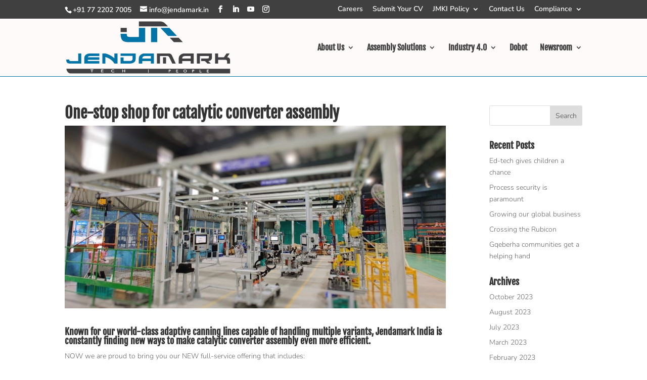

--- FILE ---
content_type: text/css
request_url: https://www.jendamark.in/jendamark/wtfdivi/wp_head.css?ver=1658496417
body_size: 1004
content:
#footer-info + #footer-info{display:none}.et_pb_toggle_open .et_pb_toggle_title:before{display:block !important;content:"\e04f"}#et-info-phone:hover{opacity:0.7;-moz-transition:all 0.4s ease-in-out;-webkit-transition:all 0.4s ease-in-out;transition:all 0.4s ease-in-out}#wtfdivi003-widget-area-wrap{display:none;float:right;max-width:500px;clear:right;position:relative}#wtfdivi003-widget-area-wrap .et_pb_widget{margin-right:0}#wtfdivi003-widget-area-wrap .et_pb_widget:last-child{margin-bottom:18px}.et-fixed-header #wtfdivi003-widget-area-wrap .et_pb_widget:last-child{margin-bottom:10px}@media only screen and ( max-width:980px){#wtfdivi003-widget-area-wrap .et_pb_widget:last-child{margin-bottom:0}}@media only screen and ( max-width:768px){#wtfdivi003-widget-area-wrap .et_pb_widget:first-child{margin-top:18px}}ul.sub-menu{margin-top:-3px}.container:before{background-color:transparent !important}.et_pb_widget_area_right{border-left:0 !important}.et_pb_widget_area_left{border-right:0 !important}

--- FILE ---
content_type: text/css
request_url: https://www.jendamark.in/wp-content/themes/Divi-child/style.css?ver=4.27.5
body_size: 1379
content:
/*
Theme Name: Divi Child
Theme URI: http://www.elegantthemes.com/gallery/divi/
Template: Divi
Author: Elegant Themes
Author URI: http://www.elegantthemes.com
Description: Smart. Flexible. Beautiful. Divi is the most powerful theme in our collection.
Tags: responsive-layout,one-column,two-columns,three-columns,four-columns,left-sidebar,right-sidebar,custom-background,custom-colors,featured-images,full-width-template,post-formats,rtl-language-support,theme-options,threaded-comments,translation-ready
Version: 3.13.1.1536756996
Updated: 2018-09-12 14:56:36

*/

#top-menu li li {
    padding-left: 0;
    padding-right: 0;
}
#top-menu li li a {
    width: 220px;
    font-size: 14px;
    font-weight: 300;
    padding: 8px 14px;
}
#footer-widgets {
    padding-top: 3%;
}
.nav li li {
    line-height: 14px;
    font-family: 'Nunito',Helvetica,Arial,Lucida,sans-serif;
}
.nav li ul {
    width: 220px;
    padding-bottom: 0;
    padding-top: 0;
}
.nav li li ul {
    top: -3px;
    left: 220px;
}
.et_bloom_form_content {
    padding: 2% 0 0;
}
.btn-inline .et_pb_button_module_wrapper {
    display: inline-block;
    margin: 0 5px;
}
.btn-inline {
    text-align: center !important;
}
ul.sub-menu {
    margin-top: 0;
}
#top-menu li .menu-item-has-children > a:first-child:after {
    top: 6px;
    right: 5px;
    font-size: 14px;
    content: "5";
    font-weight: 400;
}
